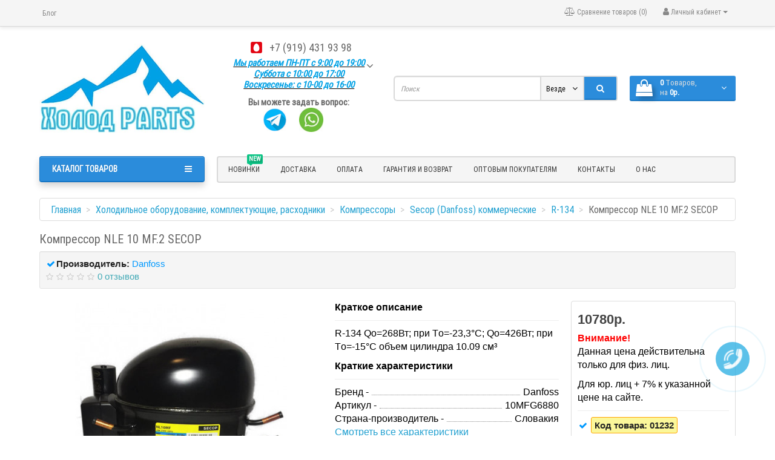

--- FILE ---
content_type: text/html; charset=utf-8
request_url: https://sholod.net/index.php?route=extension/module/question_answer/getList&product_id=483
body_size: 1457
content:
<link href="catalog/view/theme/newstore/stylesheet/popup-question-answer/stylefcp.css" rel="stylesheet" media="screen" />     
Нет вопросов об этом товаре.

<div class="pagination_question">
	<div class="text-right"></div>
	<div class="text-right">Показано с 0 по 0 из 0 (всего 0 страниц)</div>
	<div class="text-center"><button class="btn btn-primary" onclick="$('#form-question-answer').slideToggle();">Написать вопрос</button></div>
</div>
<form class="form-horizontal well well-sm" id="form-question-answer">
			<div class="form-group sections_block_rquaired">
			<div class="col-xs-12">
			<div class="input-group margin-bottom-sm">
				<span class="input-group-addon"><i class="icon-append-1 fa fa-user fa-fw"></i></span>
				<input id="contact-name" class="form-control contact-name" type="text" placeholder="Ваше имя" value="" name="name_field">		
			</div>
			</div>
		</div>
						<div class="form-group sections_block">
			<div class="col-xs-12">
			<div class="input-group margin-bottom-sm">	
				<span class="input-group-addon"><i class="icon-append-1 fa fa-phone-square fa-fw"></i></span>
				<input id="contact-telephone" class="form-control contact-telephone" type="text" placeholder="Телефон" value="" name="telephone_field">						
			</div>
			</div>
		</div>
						<div class="form-group sections_block">
			<div class="col-xs-12">
				<div class="input-group margin-bottom-sm">	
					<span class="input-group-addon"><i class="icon-append-1 fa fa-envelope-o fa-fw"></i></span>
					<input id="contact-email" class="form-control contact-email" type="text" placeholder="Email" value="" name="email_field">		
				</div>			
			</div>			
		</div>
				<div class="form-group required">
		<div class="col-xs-12">
			<label class="control-label" for="input-comment-field">Ваш вопрос:</label>
            <textarea name="comment_field" rows="5" id="input-comment-field" class="form-control"></textarea>
            <div class="help-block"><span style="color:#a94442;">Внимание</span>: HTML не поддерживается! Используйте обычный текст!</div>
        </div>
        </div>
				<div class="buttons clearfix">
        <div class="pull-right">
            <button type="button" id="button-question-answer" data-loading-text="Загрузка..." class="btn btn-primary">Отправить</button>
		</div>
     </div>
	<input type="hidden" name="qa_product_id" value="483"/>
		
</form>
<script type="text/javascript">
			
		$('#button-question-answer').on('click', function() {
			$.ajax({
				url: 'index.php?route=extension/module/question_answer/validateForm',
				type: 'post',
				data: $('#form-question-answer input, #form-question-answer textarea').serialize(),
				dataType: 'json',
				beforeSend: function() {
					$('#button-question-answer').button('loading');
				},
				complete: function() {
					$('#button-question-answer').button('reset');
				},
				success: function(json) {
				$('.alert').remove();
				$('.loading_masked').remove();				
				$('#contact-name').removeClass('error_input');				
				$('#contact-telephone').removeClass('error_input');			
				$('#contact-comment').removeClass('error_input');				
				$('#contact-link').removeClass('error_input');
				$('.text-danger').empty();
				if (json['error']) {
					if (json['error']['name_field']) {						
						$('#contact-name').attr('placeholder',json['error']['name_field']);
						$('#contact-name').addClass('error_input');							
					}										
					if (json['error']['telephone_field']) {						
						$('#contact-telephone').attr('placeholder',json['error']['telephone_field']);
						$('#contact-telephone').addClass('error_input');									
					}											
					if (json['error']['comment_field']) {
						$('#form-question-answer').before('<div class="alert alert-danger"><i class="fa fa-exclamation-circle"></i> ' + json['error']['comment_field'] + '</div>');									
					}
					if (json['error']['captcha']) {
						$('#form-question-answer').before('<div class="alert alert-danger"><i class="fa fa-exclamation-circle"></i> ' + json['error']['captcha'] + '</div>');	
					}						
					if (json['error']['email_field']) {						
						$('#contact-email').attr('placeholder',json['error']['email_field']);
						$('#contact-email').addClass('error_input');						
					}
					if (json['error']['error_agree']) {
						$('.error_agree').append('<div class="alert alert-danger"><i class="fa fa-exclamation-circle"></i> ' + json['error']['error_agree'] + '<button type="button" class="close" data-dismiss="alert">&times;</button></div>');	
					}
				}
					if (json['success']) {
						$('#question-answer').append('<div class="alert alert-success"><i class="fa fa-check-circle"></i> ' + json['success'] + ' <button type="button" class="close" data-dismiss="alert">&times;</button></div>');
						$('#form-question-answer').slideToggle();
						$('#form-question-answer').val('');
					}					
				}
			});
		});
	</script>